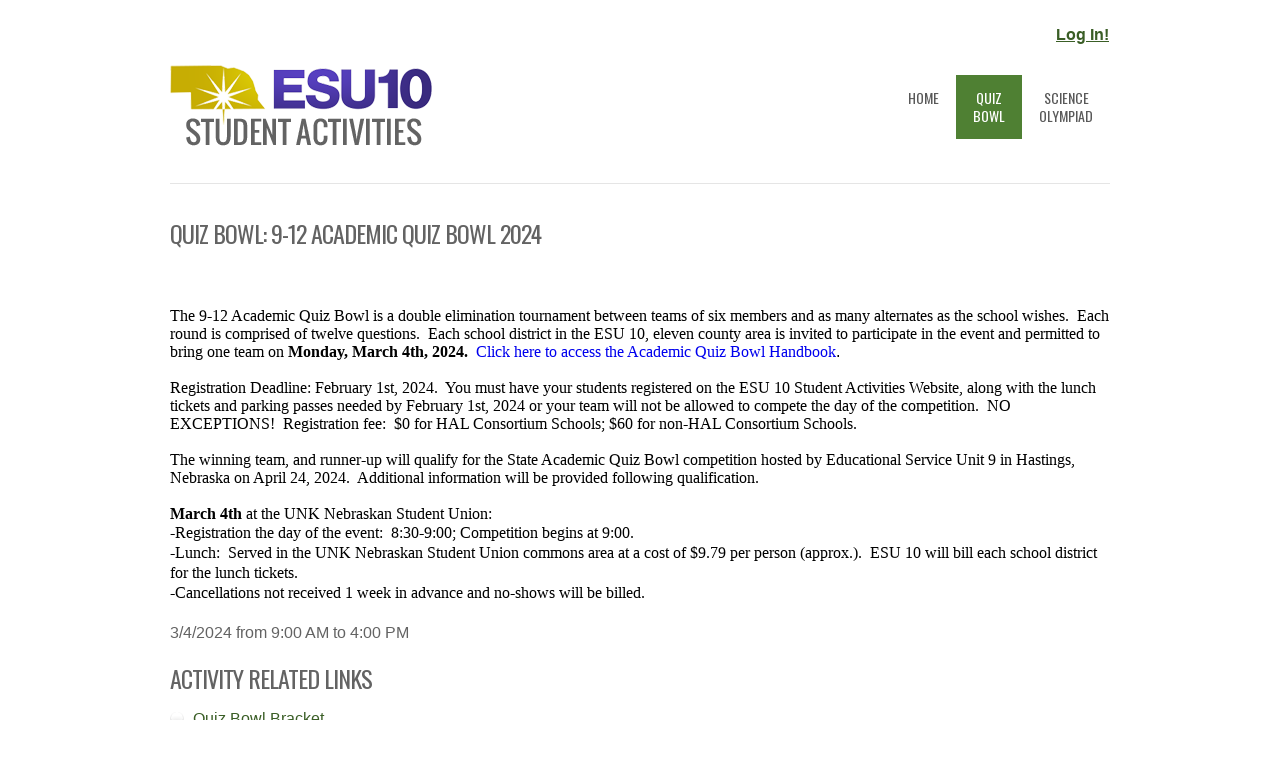

--- FILE ---
content_type: text/html; charset=utf-8
request_url: https://studentactivities.esu10.org/activities/ActivityDetails.aspx?ActivityID=50
body_size: 54293
content:


<!DOCTYPE html>

<html lang="en">
<head><title>
	Student Activities: Activity Details
</title><meta charset="utf-8" /><meta name="viewport" content="width=device-width, initial-scale=1" /><link href="../css/reset.css" rel="stylesheet" /><link href="../css/style.css" rel="stylesheet" /><link href="../css/grid.css" rel="stylesheet" /><link rel="icon" href="/favicon.ico" type="image/x-icon" /><link rel="shortcut icon" href="/favicon.ico" type="image/x-icon" />
    <script src="../js/jquery-3.7.1.min.js"></script>
    
<link href="/WebResource.axd?d=ADFrBXR3LbBkEwWZVZG90os9ulMN3-DsM2TnIKyXqw9VZOMIQBkUHdV9h12dpbcD6M_ZD_Q30Ljk1PFtPWERE0aGj2XaWF_O1IcCUdkt6ZcrpKIReWGBVDj-3xx166wYUC0UIL63nbOov1QNgjrrzw2&amp;t=638762647942962859" type="text/css" rel="stylesheet" class="Telerik_stylesheet" /><link href="/WebResource.axd?d=jXV3SdaGDx000qrn2s3epMPkxCVGD_Dtp_TWtiwydBBZE3fV-He2QLl08EPz6L01mt3ffzT2Ma8JBVWo5hi8sJwVpM7vy50GYEsH0mTr4DlPP_P01xA-uIhTEegJ4iMFELenkM9RAlEfeSVX_6VKJTUVEfFsxb3Xwo_LQCEPOZk1&amp;t=638762647942962859" type="text/css" rel="stylesheet" class="Telerik_stylesheet" /></head>
<body>    
    <a href="#content" class="skip-link">Skip to main content</a>
    <form method="post" action="./ActivityDetails.aspx?ActivityID=50" id="aspnetForm">
<div class="aspNetHidden">
<input type="hidden" name="ctl00_rsmStudentActivities_TSM" id="ctl00_rsmStudentActivities_TSM" value="" />
<input type="hidden" name="__EVENTTARGET" id="__EVENTTARGET" value="" />
<input type="hidden" name="__EVENTARGUMENT" id="__EVENTARGUMENT" value="" />
<input type="hidden" name="__VIEWSTATE" id="__VIEWSTATE" value="/wEPDwUKLTk1MzA5NjUwNg8WBB4OQmFzZVBhZ2VVc2VySURmHgpteUFjdGl2aXR5MoseAAEAAAD/////[base64]/[base64]/[base64]/[base64]/[base64]/[base64]/AgUKwACFCsAAQUCSUQUKwABAv0IFCsAAhQrAAEFAklEFCsAAQL+CBQrAAIUKwABBQJJRBQrAAEC/[base64]/////w9kxqDy08X2t1OGRHQ1o+26sfr4p7L2/f2rGRE2zqJrR/Q=" />
</div>

<script type="text/javascript">
//<![CDATA[
var theForm = document.forms['aspnetForm'];
if (!theForm) {
    theForm = document.aspnetForm;
}
function __doPostBack(eventTarget, eventArgument) {
    if (!theForm.onsubmit || (theForm.onsubmit() != false)) {
        theForm.__EVENTTARGET.value = eventTarget;
        theForm.__EVENTARGUMENT.value = eventArgument;
        theForm.submit();
    }
}
//]]>
</script>


<script src="/WebResource.axd?d=danCVR-6JJaFcM5XnEdo7h_eiVMPmKbsNRdZ8ETvyjZDsCM-qsuRq2y4rnhbCD3AOGChodHA8gFUPb4SJRDAgqpeCs7WBDUaT2hAPnUOZIk1&amp;t=638901356248157332" type="text/javascript"></script>


<script src="/Telerik.Web.UI.WebResource.axd?_TSM_HiddenField_=ctl00_rsmStudentActivities_TSM&amp;compress=1&amp;_TSM_CombinedScripts_=%3b%3bSystem.Web.Extensions%2c+Version%3d4.0.0.0%2c+Culture%3dneutral%2c+PublicKeyToken%3d31bf3856ad364e35%3aen-US%3aa8328cc8-0a99-4e41-8fe3-b58afac64e45%3aea597d4b%3ab25378d2%3bTelerik.Web.UI%2c+Version%3d2024.2.513.462%2c+Culture%3dneutral%2c+PublicKeyToken%3d121fae78165ba3d4%3aen-US%3a4a06dcb0-7284-4255-b4c3-3ac41266023c%3a16e4e7cd%3aed16cbdc%3a33715776%3a58366029" type="text/javascript"></script>
<div class="aspNetHidden">

	<input type="hidden" name="__VIEWSTATEGENERATOR" id="__VIEWSTATEGENERATOR" value="7B803225" />
</div>
        <script type="text/javascript">
//<![CDATA[
Sys.WebForms.PageRequestManager._initialize('ctl00$rsmStudentActivities', 'aspnetForm', ['tctl00$cphBody$ctl00$cphBody$ctl00Panel',''], [], [], 90, 'ctl00');
//]]>
</script>

        <!--==============================header=================================-->
        <div class="main">
            <div class="head">
                <header class="bdb-header">
                    <div id="ctl00_divLogin" style="width: 939px; padding-top: 25px; text-align: right; font-weight: bold;"><a href="/login.aspx" class="body_link">Log In!</a></div>
                    <h4>
                        <a id="ctl00_lnkLogo" href="../Default.aspx"><img id="ctl00_imgLogo" src="../images/esu10_logo.png" alt="ESU 10 Student Activities" /></a></h4>
                    <span id="spanMenu"><nav><ul class="sf-menu"><li><a href="/Default.aspx">Home<br />&nbsp;</a></li><li class="current"><a href="/activities/Default.aspx?TypeID=1">Quiz<br />Bowl</a><ul><li><a href="/activities/ActivityDetails.aspx?ActivityID=56">6-8 Academic Quiz Bowl 2026</a><ul><li><a href="/quizbowl/Bracket.aspx?ActivityID=56">Tournament Bracket</a></li><li><a href="/quizbowl/ScoreBoard.aspx?ActivityID=56&RoomID=1">Matches in South Room</a></li><li><a href="/quizbowl/ScoreBoard.aspx?ActivityID=56&RoomID=2">Matches in North Room</a></li></ul><li><a href="/activities/ActivityDetails.aspx?ActivityID=57">9-12 Academic Quiz Bowl 2026</a><ul><li><a href="/quizbowl/Bracket.aspx?ActivityID=57">Tournament Bracket</a></li><li><a href="/quizbowl/ScoreBoard.aspx?ActivityID=57&RoomID=1">Matches in South Room</a></li><li><a href="/quizbowl/ScoreBoard.aspx?ActivityID=57&RoomID=2">Matches in North Room</a></li></ul></ul></li><li><a href="/activities/Default.aspx?TypeID=2">Science<br />Olympiad</a><ul><li><a href="/activities/ActivityDetails.aspx?ActivityID=58">2026 ESU 10 REGIONAL SCIENCE OLYMPIAD</a></ul></li></ul><div class="clear"></div></nav></span>
                    <div class="clear"></div>
                </header>
            </div>
            <!--==============================content================================-->
            <main>
                <section id="content">
                    <div class="container_12">
                        <div class="wrapper">
                            <div class="grid_12">
                                
    
     <h2 class="padd-1">
        <span id="ctl00_cphBody_lblActivityType">Quiz Bowl</span>:
   <span id="ctl00_cphBody_lblActivityName">9-12 Academic Quiz Bowl 2024</span> 
    </h2>   
    <br />
    <span id="ctl00_cphBody_lblActivityDescription"><span id="ctl00_cphBody_rgActivities_ctl00_ctl04_lblActivityDescription"></span>
<p style="line-height: normal;"><span style="font-size: 12pt; font-family: Calibri; color: black;">The 9-12 Academic Quiz Bowl is a double elimination tournament between teams of six members and as many alternates as the school wishes.&nbsp; Each round is comprised of twelve questions.&nbsp; Each school district in the ESU 10, eleven county area is invited to participate in the event and permitted to bring one team on <strong>Monday, March 4th, 2024.<span>&nbsp; </span></strong></span><a href="https://docs.google.com/document/d/10J9YadO-kdONJ46vOt3Xs3i0acZUW4hf6hB_bTrcgIo/edit?usp=sharing"><span style="font-size: 12pt; font-family: Calibri;">Click here to access the Academic Quiz Bowl Handbook</span></a><span style="font-size: 12pt; color: black;">.</span></p>
<p style="line-height: normal;"><span style="font-size: 12pt; font-family: Calibri;">&nbsp;</span></p>
<p style="line-height: normal;"><span style="font-size: 12pt; font-family: Calibri; color: black;">Registration Deadline: February 1st, 2024.&nbsp; You must have your students registered on the ESU 10 Student Activities Website, along with the lunch tickets and parking passes needed by February 1st, 2024 or your team will not be allowed to compete the day of the competition.&nbsp; NO EXCEPTIONS!&nbsp;&nbsp;Registration fee:&nbsp; $0 for HAL Consortium Schools; $60 for non-HAL Consortium Schools.</span></p>
<p style="line-height: normal;"><span style="font-size: 12pt; font-family: Calibri; color: black;">&nbsp;</span></p>
<p style="line-height: normal;"><span style="font-size: 12pt; font-family: Calibri; color: black;">The winning team, and runner-up will qualify for the State Academic Quiz Bowl competition hosted by Educational Service Unit 9 in Hastings, Nebraska on April 24, 2024.&nbsp; Additional information will be provided following qualification.</span></p>
<p style="line-height: normal;"><span style="font-size: 12pt; font-family: Calibri; color: black;">&nbsp;</span></p>
<p style="line-height: normal;"><strong><span style="font-size: 12pt; font-family: Calibri; color: black;">March 4th</span></strong><span style="font-size: 12pt; font-family: Calibri; color: black;"> at the UNK Nebraskan Student Union:</span></p>
<ul>
    <li><span style="font-size: 12pt; font-family: Calibri; color: black;">-Registration the day of the event:&nbsp; 8:30-9:00; Competition begins at 9:00.</span></li>
    <li><span style="font-size: 12pt; font-family: Calibri; color: black;">-Lunch:&nbsp; Served in the UNK Nebraskan Student Union commons area at a cost of $9.79 per person (approx.).&nbsp; ESU 10 will bill each school district for the lunch tickets.</span></li>
    <li><span style="font-size: 12pt; font-family: Calibri; color: black;">-Cancellations not received 1 week in advance and no-shows will be billed.</span></li>
</ul></span>
    <br />
    
            <span id="ctl00_cphBody_lvDates_ctrl0_lblDateTime">3/4/2024 from 9:00 AM to 4:00 PM</span>
            <br />
        
    <br />
    <h2>Activity Related Links</h2>
    <ul id="ctl00_cphBody_ulQuizBowl" class="list-2 top-4">
        <li>
            <a id="ctl00_cphBody_lnkBracket" class="body_link" href="/QuizBowl/Bracket.aspx?ActivityID=50">Quiz Bowl Bracket</a></li>
        <li>
            <a id="ctl00_cphBody_lnkNorthScoreBoard" class="body_link" href="/QuizBowl/Scoreboard.aspx?roomid=2">North Room Scoreboard</a></li>
        <li>
            <a id="ctl00_cphBody_lnkSouthScoreBoard" class="body_link" href="/QuizBowl/Scoreboard.aspx?roomid=1">South Room Scoreboard</a></li>
        <li>
            <a id="ctl00_cphBody_lnkHandbook" class="body_link" href="https://docs.google.com/document/d/10J9YadO-kdONJ46vOt3Xs3i0acZUW4hf6hB_bTrcgIo/edit?tab=t.0" target="_blank">9-12 Academic Quiz Bowl 2024 Handbook</a></li>
        <li>
            <a id="ctl00_cphBody_lnkQBPictures" class="body_link" href="https://esu10.org/news/photo-gallery">9-12 Academic Quiz Bowl 2024 Pictures</a></li>
    </ul>
    
    
    
    
    
        
    
    <div class="RadAjaxPanel" id="ctl00_cphBody_ctl00_cphBody_ctl00Panel">
	<div id="ctl00_cphBody_ctl00">
		<!-- 2024.2.513.462 -->
        <h2 class="padd-1">Registered Teams</h2>
        <span id="ctl00_cphBody_txtSOTotals"></span>
        <div id="ctl00_cphBody_rgSchools" class="RadGrid RadGrid_Default" style="border-style:None;">

		<table class="rgMasterTable" id="ctl00_cphBody_rgSchools_ctl00" style="width:100%;table-layout:auto;empty-cells:show;">
			<colgroup>
        <col  />
        <col  />
    </colgroup>
<thead>
				<tr>
					<th scope="col" class="rgHeader">Entity</th><th scope="col" class="rgHeader">Active Registration?</th>
				</tr>
			</thead><tbody>
			<tr class="rgRow rad_grid_item_style" id="ctl00_cphBody_rgSchools_ctl00__0" style="height:30px;">
				<td valign="middle">                          
                            
                            <span id="ctl00_cphBody_rgSchools_ctl00_ctl04_lblEntity">Amherst</span>
                        </td><td valign="middle">
                            <span id="ctl00_cphBody_rgSchools_ctl00_ctl04_lblActive">Active</span>
                        </td>
			</tr><tr class="rgAltRow rad_grid_alternating_item_style" id="ctl00_cphBody_rgSchools_ctl00__1" style="height:30px;">
				<td valign="middle">                          
                            
                            <span id="ctl00_cphBody_rgSchools_ctl00_ctl05_lblEntity">Anselmo-Merna</span>
                        </td><td valign="middle">
                            <span id="ctl00_cphBody_rgSchools_ctl00_ctl05_lblActive">Active</span>
                        </td>
			</tr><tr class="rgRow rad_grid_item_style" id="ctl00_cphBody_rgSchools_ctl00__2" style="height:30px;">
				<td valign="middle">                          
                            
                            <span id="ctl00_cphBody_rgSchools_ctl00_ctl06_lblEntity">Ansley</span>
                        </td><td valign="middle">
                            <span id="ctl00_cphBody_rgSchools_ctl00_ctl06_lblActive">Active</span>
                        </td>
			</tr><tr class="rgAltRow rad_grid_alternating_item_style" id="ctl00_cphBody_rgSchools_ctl00__3" style="height:30px;">
				<td valign="middle">                          
                            
                            <span id="ctl00_cphBody_rgSchools_ctl00_ctl07_lblEntity">Arcadia</span>
                        </td><td valign="middle">
                            <span id="ctl00_cphBody_rgSchools_ctl00_ctl07_lblActive">Active</span>
                        </td>
			</tr><tr class="rgRow rad_grid_item_style" id="ctl00_cphBody_rgSchools_ctl00__4" style="height:30px;">
				<td valign="middle">                          
                            
                            <span id="ctl00_cphBody_rgSchools_ctl00_ctl08_lblEntity">Arnold</span>
                        </td><td valign="middle">
                            <span id="ctl00_cphBody_rgSchools_ctl00_ctl08_lblActive">Active</span>
                        </td>
			</tr><tr class="rgAltRow rad_grid_alternating_item_style" id="ctl00_cphBody_rgSchools_ctl00__5" style="height:30px;">
				<td valign="middle">                          
                            
                            <span id="ctl00_cphBody_rgSchools_ctl00_ctl09_lblEntity">Broken Bow</span>
                        </td><td valign="middle">
                            <span id="ctl00_cphBody_rgSchools_ctl00_ctl09_lblActive">Active</span>
                        </td>
			</tr><tr class="rgRow rad_grid_item_style" id="ctl00_cphBody_rgSchools_ctl00__6" style="height:30px;">
				<td valign="middle">                          
                            
                            <span id="ctl00_cphBody_rgSchools_ctl00_ctl10_lblEntity">Burwell</span>
                        </td><td valign="middle">
                            <span id="ctl00_cphBody_rgSchools_ctl00_ctl10_lblActive">Active</span>
                        </td>
			</tr><tr class="rgAltRow rad_grid_alternating_item_style" id="ctl00_cphBody_rgSchools_ctl00__7" style="height:30px;">
				<td valign="middle">                          
                            
                            <span id="ctl00_cphBody_rgSchools_ctl00_ctl11_lblEntity">Callaway</span>
                        </td><td valign="middle">
                            <span id="ctl00_cphBody_rgSchools_ctl00_ctl11_lblActive">Active</span>
                        </td>
			</tr><tr class="rgRow rad_grid_item_style" id="ctl00_cphBody_rgSchools_ctl00__8" style="height:30px;">
				<td valign="middle">                          
                            
                            <span id="ctl00_cphBody_rgSchools_ctl00_ctl12_lblEntity">Central Valley</span>
                        </td><td valign="middle">
                            <span id="ctl00_cphBody_rgSchools_ctl00_ctl12_lblActive">Active</span>
                        </td>
			</tr><tr class="rgAltRow rad_grid_alternating_item_style" id="ctl00_cphBody_rgSchools_ctl00__9" style="height:30px;">
				<td valign="middle">                          
                            
                            <span id="ctl00_cphBody_rgSchools_ctl00_ctl13_lblEntity">Centura</span>
                        </td><td valign="middle">
                            <span id="ctl00_cphBody_rgSchools_ctl00_ctl13_lblActive">Active</span>
                        </td>
			</tr><tr class="rgRow rad_grid_item_style" id="ctl00_cphBody_rgSchools_ctl00__10" style="height:30px;">
				<td valign="middle">                          
                            
                            <span id="ctl00_cphBody_rgSchools_ctl00_ctl14_lblEntity">Cozad</span>
                        </td><td valign="middle">
                            <span id="ctl00_cphBody_rgSchools_ctl00_ctl14_lblActive">Active</span>
                        </td>
			</tr><tr class="rgAltRow rad_grid_alternating_item_style" id="ctl00_cphBody_rgSchools_ctl00__11" style="height:30px;">
				<td valign="middle">                          
                            
                            <span id="ctl00_cphBody_rgSchools_ctl00_ctl15_lblEntity">Elba</span>
                        </td><td valign="middle">
                            <span id="ctl00_cphBody_rgSchools_ctl00_ctl15_lblActive">Active</span>
                        </td>
			</tr><tr class="rgRow rad_grid_item_style" id="ctl00_cphBody_rgSchools_ctl00__12" style="height:30px;">
				<td valign="middle">                          
                            
                            <span id="ctl00_cphBody_rgSchools_ctl00_ctl16_lblEntity">Elm Creek</span>
                        </td><td valign="middle">
                            <span id="ctl00_cphBody_rgSchools_ctl00_ctl16_lblActive">Active</span>
                        </td>
			</tr><tr class="rgAltRow rad_grid_alternating_item_style" id="ctl00_cphBody_rgSchools_ctl00__13" style="height:30px;">
				<td valign="middle">                          
                            
                            <span id="ctl00_cphBody_rgSchools_ctl00_ctl17_lblEntity">Gibbon</span>
                        </td><td valign="middle">
                            <span id="ctl00_cphBody_rgSchools_ctl00_ctl17_lblActive">Active</span>
                        </td>
			</tr><tr class="rgRow rad_grid_item_style" id="ctl00_cphBody_rgSchools_ctl00__14" style="height:30px;">
				<td valign="middle">                          
                            
                            <span id="ctl00_cphBody_rgSchools_ctl00_ctl18_lblEntity">Gothenburg</span>
                        </td><td valign="middle">
                            <span id="ctl00_cphBody_rgSchools_ctl00_ctl18_lblActive">Active</span>
                        </td>
			</tr><tr class="rgAltRow rad_grid_alternating_item_style" id="ctl00_cphBody_rgSchools_ctl00__15" style="height:30px;">
				<td valign="middle">                          
                            
                            <span id="ctl00_cphBody_rgSchools_ctl00_ctl19_lblEntity">Grand Island</span>
                        </td><td valign="middle">
                            <span id="ctl00_cphBody_rgSchools_ctl00_ctl19_lblActive">Active</span>
                        </td>
			</tr><tr class="rgRow rad_grid_item_style" id="ctl00_cphBody_rgSchools_ctl00__16" style="height:30px;">
				<td valign="middle">                          
                            
                            <span id="ctl00_cphBody_rgSchools_ctl00_ctl20_lblEntity">Grand Island Central Catholic</span>
                        </td><td valign="middle">
                            <span id="ctl00_cphBody_rgSchools_ctl00_ctl20_lblActive">Active</span>
                        </td>
			</tr><tr class="rgAltRow rad_grid_alternating_item_style" id="ctl00_cphBody_rgSchools_ctl00__17" style="height:30px;">
				<td valign="middle">                          
                            
                            <span id="ctl00_cphBody_rgSchools_ctl00_ctl21_lblEntity">Heartland Lutheran</span>
                        </td><td valign="middle">
                            <span id="ctl00_cphBody_rgSchools_ctl00_ctl21_lblActive">Active</span>
                        </td>
			</tr><tr class="rgRow rad_grid_item_style" id="ctl00_cphBody_rgSchools_ctl00__18" style="height:30px;">
				<td valign="middle">                          
                            
                            <span id="ctl00_cphBody_rgSchools_ctl00_ctl22_lblEntity">Kearney</span>
                        </td><td valign="middle">
                            <span id="ctl00_cphBody_rgSchools_ctl00_ctl22_lblActive">Active</span>
                        </td>
			</tr><tr class="rgAltRow rad_grid_alternating_item_style" id="ctl00_cphBody_rgSchools_ctl00__19" style="height:30px;">
				<td valign="middle">                          
                            
                            <span id="ctl00_cphBody_rgSchools_ctl00_ctl23_lblEntity">Kearney Catholic</span>
                        </td><td valign="middle">
                            <span id="ctl00_cphBody_rgSchools_ctl00_ctl23_lblActive">Active</span>
                        </td>
			</tr><tr class="rgRow rad_grid_item_style" id="ctl00_cphBody_rgSchools_ctl00__20" style="height:30px;">
				<td valign="middle">                          
                            
                            <span id="ctl00_cphBody_rgSchools_ctl00_ctl24_lblEntity">Lexington</span>
                        </td><td valign="middle">
                            <span id="ctl00_cphBody_rgSchools_ctl00_ctl24_lblActive">Active</span>
                        </td>
			</tr><tr class="rgAltRow rad_grid_alternating_item_style" id="ctl00_cphBody_rgSchools_ctl00__21" style="height:30px;">
				<td valign="middle">                          
                            
                            <span id="ctl00_cphBody_rgSchools_ctl00_ctl25_lblEntity">Litchfield</span>
                        </td><td valign="middle">
                            <span id="ctl00_cphBody_rgSchools_ctl00_ctl25_lblActive">Active</span>
                        </td>
			</tr><tr class="rgRow rad_grid_item_style" id="ctl00_cphBody_rgSchools_ctl00__22" style="height:30px;">
				<td valign="middle">                          
                            
                            <span id="ctl00_cphBody_rgSchools_ctl00_ctl26_lblEntity">Loup City</span>
                        </td><td valign="middle">
                            <span id="ctl00_cphBody_rgSchools_ctl00_ctl26_lblActive">Active</span>
                        </td>
			</tr><tr class="rgAltRow rad_grid_alternating_item_style" id="ctl00_cphBody_rgSchools_ctl00__23" style="height:30px;">
				<td valign="middle">                          
                            
                            <span id="ctl00_cphBody_rgSchools_ctl00_ctl27_lblEntity">Loup County</span>
                        </td><td valign="middle">
                            <span id="ctl00_cphBody_rgSchools_ctl00_ctl27_lblActive">Active</span>
                        </td>
			</tr><tr class="rgRow rad_grid_item_style" id="ctl00_cphBody_rgSchools_ctl00__24" style="height:30px;">
				<td valign="middle">                          
                            
                            <span id="ctl00_cphBody_rgSchools_ctl00_ctl28_lblEntity">Northwest</span>
                        </td><td valign="middle">
                            <span id="ctl00_cphBody_rgSchools_ctl00_ctl28_lblActive">Active</span>
                        </td>
			</tr><tr class="rgAltRow rad_grid_alternating_item_style" id="ctl00_cphBody_rgSchools_ctl00__25" style="height:30px;">
				<td valign="middle">                          
                            
                            <span id="ctl00_cphBody_rgSchools_ctl00_ctl29_lblEntity">Ord</span>
                        </td><td valign="middle">
                            <span id="ctl00_cphBody_rgSchools_ctl00_ctl29_lblActive">Active</span>
                        </td>
			</tr><tr class="rgRow rad_grid_item_style" id="ctl00_cphBody_rgSchools_ctl00__26" style="height:30px;">
				<td valign="middle">                          
                            
                            <span id="ctl00_cphBody_rgSchools_ctl00_ctl30_lblEntity">Overton</span>
                        </td><td valign="middle">
                            <span id="ctl00_cphBody_rgSchools_ctl00_ctl30_lblActive">Active</span>
                        </td>
			</tr><tr class="rgAltRow rad_grid_alternating_item_style" id="ctl00_cphBody_rgSchools_ctl00__27" style="height:30px;">
				<td valign="middle">                          
                            
                            <span id="ctl00_cphBody_rgSchools_ctl00_ctl31_lblEntity">Pleasanton</span>
                        </td><td valign="middle">
                            <span id="ctl00_cphBody_rgSchools_ctl00_ctl31_lblActive">Active</span>
                        </td>
			</tr><tr class="rgRow rad_grid_item_style" id="ctl00_cphBody_rgSchools_ctl00__28" style="height:30px;">
				<td valign="middle">                          
                            
                            <span id="ctl00_cphBody_rgSchools_ctl00_ctl32_lblEntity">Ravenna</span>
                        </td><td valign="middle">
                            <span id="ctl00_cphBody_rgSchools_ctl00_ctl32_lblActive">Active</span>
                        </td>
			</tr><tr class="rgAltRow rad_grid_alternating_item_style" id="ctl00_cphBody_rgSchools_ctl00__29" style="height:30px;">
				<td valign="middle">                          
                            
                            <span id="ctl00_cphBody_rgSchools_ctl00_ctl33_lblEntity">Riverside</span>
                        </td><td valign="middle">
                            <span id="ctl00_cphBody_rgSchools_ctl00_ctl33_lblActive">Active</span>
                        </td>
			</tr><tr class="rgRow rad_grid_item_style" id="ctl00_cphBody_rgSchools_ctl00__30" style="height:30px;">
				<td valign="middle">                          
                            
                            <span id="ctl00_cphBody_rgSchools_ctl00_ctl34_lblEntity">Sandhills</span>
                        </td><td valign="middle">
                            <span id="ctl00_cphBody_rgSchools_ctl00_ctl34_lblActive">Active</span>
                        </td>
			</tr><tr class="rgAltRow rad_grid_alternating_item_style" id="ctl00_cphBody_rgSchools_ctl00__31" style="height:30px;">
				<td valign="middle">                          
                            
                            <span id="ctl00_cphBody_rgSchools_ctl00_ctl35_lblEntity">Sargent</span>
                        </td><td valign="middle">
                            <span id="ctl00_cphBody_rgSchools_ctl00_ctl35_lblActive">Active</span>
                        </td>
			</tr><tr class="rgRow rad_grid_item_style" id="ctl00_cphBody_rgSchools_ctl00__32" style="height:30px;">
				<td valign="middle">                          
                            
                            <span id="ctl00_cphBody_rgSchools_ctl00_ctl36_lblEntity">SEM</span>
                        </td><td valign="middle">
                            <span id="ctl00_cphBody_rgSchools_ctl00_ctl36_lblActive">Active</span>
                        </td>
			</tr><tr class="rgAltRow rad_grid_alternating_item_style" id="ctl00_cphBody_rgSchools_ctl00__33" style="height:30px;">
				<td valign="middle">                          
                            
                            <span id="ctl00_cphBody_rgSchools_ctl00_ctl37_lblEntity">Shelton</span>
                        </td><td valign="middle">
                            <span id="ctl00_cphBody_rgSchools_ctl00_ctl37_lblActive">Active</span>
                        </td>
			</tr><tr class="rgRow rad_grid_item_style" id="ctl00_cphBody_rgSchools_ctl00__34" style="height:30px;">
				<td valign="middle">                          
                            
                            <span id="ctl00_cphBody_rgSchools_ctl00_ctl38_lblEntity">Spalding Academy</span>
                        </td><td valign="middle">
                            <span id="ctl00_cphBody_rgSchools_ctl00_ctl38_lblActive">Active</span>
                        </td>
			</tr><tr class="rgAltRow rad_grid_alternating_item_style" id="ctl00_cphBody_rgSchools_ctl00__35" style="height:30px;">
				<td valign="middle">                          
                            
                            <span id="ctl00_cphBody_rgSchools_ctl00_ctl39_lblEntity">St. Paul</span>
                        </td><td valign="middle">
                            <span id="ctl00_cphBody_rgSchools_ctl00_ctl39_lblActive">Active</span>
                        </td>
			</tr><tr class="rgRow rad_grid_item_style" id="ctl00_cphBody_rgSchools_ctl00__36" style="height:30px;">
				<td valign="middle">                          
                            
                            <span id="ctl00_cphBody_rgSchools_ctl00_ctl40_lblEntity">Wood River</span>
                        </td><td valign="middle">
                            <span id="ctl00_cphBody_rgSchools_ctl00_ctl40_lblActive">Active</span>
                        </td>
			</tr>
			</tbody>

		</table><div id="ctl00_cphBody_rgSchools_SharedCalendarContainer" style="display:none;">

		</div><input id="ctl00_cphBody_rgSchools_ClientState" name="ctl00_cphBody_rgSchools_ClientState" type="hidden" />    </div>
		
    
	</div>
</div>
    <br />
    <br />
    <br />

                            </div>
                        </div>
                        <!--the end of wrapper-->
                    </div>
                </section>
            </main>
            <!--==============================footer=================================-->
            <footer>
                <div class="main-footer">
                    <div class="container_12">
                        <div class="grid_12">
                            <p>
                                ESU 10 Student Activities &copy;
                                <script>document.write(new Date().getFullYear())</script>
                                All Rights Reserved
                            </p>
                        </div>
                        <div class="clear"></div>
                    </div>
                </div>
            </footer>
        </div>
    

<script type="text/javascript">
//<![CDATA[
window.__TsmHiddenField = $get('ctl00_rsmStudentActivities_TSM');Sys.Application.add_init(function() {
    $create(Telerik.Web.UI.RadGrid, {"ClientID":"ctl00_cphBody_rgSchools","ClientSettings":{"AllowAutoScrollOnDragDrop":true,"ShouldCreateRows":true,"DataBinding":{},"Selecting":{"CellSelectionMode":0},"Scrolling":{},"Resizing":{},"ClientMessages":{},"KeyboardNavigationSettings":{"AllowActiveRowCycle":false,"EnableKeyboardShortcuts":true,"FocusKey":89,"InitInsertKey":73,"RebindKey":82,"ExitEditInsertModeKey":27,"UpdateInsertItemKey":13,"DeleteActiveRow":127,"ExpandDetailTableKey":39,"CollapseDetailTableKey":37,"MoveDownKey":40,"MoveUpKey":38,"SaveChangesKey":85,"CancelChangesKey":81},"Animation":{},"Virtualization":{}},"Skin":"Default","UniqueID":"ctl00$cphBody$rgSchools","_activeRowIndex":"","_controlToFocus":"","_currentPageIndex":0,"_defaultDateTimeFormat":"M/d/yyyy h:mm:ss tt","_editIndexes":"[]","_embeddedSkin":true,"_freezeText":"Freeze","_gridTableViewsData":"[{\"ClientID\":\"ctl00_cphBody_rgSchools_ctl00\",\"UniqueID\":\"ctl00$cphBody$rgSchools$ctl00\",\"PageSize\":10,\"PageCount\":1,\"EditMode\":\"InPlace\",\"AllowPaging\":false,\"CurrentPageIndex\":0,\"VirtualItemCount\":0,\"AllowMultiColumnSorting\":false,\"AllowNaturalSort\":true,\"AllowFilteringByColumn\":false,\"PageButtonCount\":10,\"HasDetailTables\":false,\"HasMultiHeaders\":false,\"CheckListWebServicePath\":\"\",\"GroupLoadMode\":\"Server\",\"PagerAlwaysVisible\":false,\"IsItemInserted\":false,\"clientDataKeyNames\":[],\"hasDetailItemTemplate\":false,\"_dataBindTemplates\":false,\"_selectedItemStyle\":\"\",\"_selectedItemStyleClass\":\"rgSelectedRow\",\"_columnsData\":[{\"UniqueName\":\"TemplateColumn\",\"Resizable\":true,\"Reorderable\":true,\"Selectable\":true,\"Groupable\":true,\"ColumnType\":\"GridTemplateColumn\",\"ColumnGroupName\":\"\",\"Editable\":true,\"DataTypeName\":\"System.String\",\"DataField\":\"\",\"Display\":true},{\"UniqueName\":\"TemplateColumn1\",\"Resizable\":true,\"Reorderable\":true,\"Selectable\":true,\"Groupable\":true,\"ColumnType\":\"GridTemplateColumn\",\"ColumnGroupName\":\"\",\"Editable\":true,\"DataTypeName\":\"System.String\",\"DataField\":\"\",\"Display\":true}]}]","_masterClientID":"ctl00_cphBody_rgSchools_ctl00","_shouldFocusOnPage":false,"_unfreezeText":"Unfreeze","allowMultiRowSelection":false,"clientStateFieldID":"ctl00_cphBody_rgSchools_ClientState","expandItems":{},"renderMode":1}, null, null, $get("ctl00_cphBody_rgSchools"));
});
Sys.Application.add_init(function() {
    $create(Telerik.Web.UI.RadAjaxPanel, {"clientEvents":{OnRequestStart:"",OnResponseEnd:""},"enableAJAX":true,"enableHistory":false,"links":[],"loadingPanelID":"","styles":[],"uniqueID":"ctl00$cphBody$ctl00"}, null, null, $get("ctl00_cphBody_ctl00"));
});
//]]>
</script>
</form>

    <script src="../js/scripts.js"></script>
</body>
</html>


--- FILE ---
content_type: text/css
request_url: https://studentactivities.esu10.org/css/style.css
body_size: 21003
content:
@import url(https://fonts.googleapis.com/css?family=Oswald);/*font-family: 'Oswald', sans-serif;*/

/* Getting the new tags to behave */
article, aside, audio, canvas, command, datalist, details, embed, figcaption, figure, footer, header, hgroup, keygen, meter, nav, output, progress, section, source, video {display:block;}
mark, rp, rt, ruby, summary, time {display:inline;}

/* Global properties ======================================================== */
html, body {width:100%; padding:0; margin:0; height:100%;}

/*#636363*/
:root {
	--color-normal: #595959;
	--color-menu-normal: #595959;
	--color-menu-highlight: #fff;
	--background-menu-normal: #fff;
	--color-highlight: #909090;
	--background-menu-highlight: hsl(98, 43%, 35%);
	--color-link-old: hsl(98, 43%, 25%);
	--color-link: #3A5E26;
	--color-link-hover: #af12bc;
	--color-error: #B30C00;
}
body {
	font-family: Arial, Helvetica, sans-serif ; 	 
	line-height:20px;
	color:#636363;
	background:#fff;
	min-width:960px;
	}
.main{width:100%;height: auto; min-height:100%;}
.skip-link {
	position: absolute;
	left: -10000px;
	top: auto;
	width: 1px;
	height: 1px;
	overflow: hidden;
}

	.skip-link:focus {
		position: absolute;
		left: 6px;
		top: 7px;
		z-index: 999999;
		width: auto;
		height: auto;
		overflow: visible;
		outline: 3px solid #000;
		background: #fff;
		padding: 10px;
		text-decoration: none;
		color: var(--main-color);
	}
.thumbnail { border: 1px solid #D6D6CA!important; margin-left:25px; margin-bottom:15px; padding:1px; }

.body_link {
    color: var(--color-link);
	text-decoration:underline;
    cursor: pointer;
 }

	.body_link:hover {
		color: var(--color-link-hover);
	}


.label
{
    color: #646464;
    font-weight: bold;
}


.textbox_style {
	border: 0;
	padding: 0;
	margin: 0;
	outline: 0;
	color: #646464;
	padding: 6px 0 8px 10px;
	outline: none;
	background: #f0f1ea;
	font-family: Arial, Helvetica, sans-serif;
	/*font-size: 12px; */
	height: 16px;
	width: 210px;
	float: left;
	position: relative;
	border-radius: 5px;
}
.textarea_style {
	border: 0;
	padding: 0;
	margin: 0;
	outline: 0;
	overflow: auto;
	width: 289px;
	height: 43px;
	resize: none;
	float: left;
	color: #646464;
	padding: 7px 0 0 11px;
	background: #f0f1ea;
	font-family: Arial, Helvetica, sans-serif;
	/*font-size: 12px; */
	border-radius: 5px;
}	

.news-image{
	float:right;
	margin-left:7px;
	padding:0px;
}


.rad_grid_item_style {
	font-family: Arial, Helvetica, sans-serif !important;
	font-size: 14px !important;
	color: #636363 !important;
}

	.rad_grid_item_style a:link, .rad_grid_item_style a:visited, .rad_grid_item_style a:active {
		color: var(--color-link) !important;
		text-decoration: none !important;
		cursor: pointer !important;
	}

            .rad_grid_item_style a:hover
            {
                color: var(--color-link-hover) !important;
                text-decoration: none !important;
                cursor: pointer !important;
            }


.rad_grid_alternating_item_style {

	font-family: Arial, Helvetica, sans-serif !important;
	font-size: 14px !important;
	color: #636363 !important;
}

	.rad_grid_alternating_item_style a:link, .rad_grid_alternating_item_style a:visited, .rad_grid_alternating_item_style a:active {
		color: var(--color-link) !important;
		text-decoration: none !important;
		cursor: pointer !important;
	}

	.rad_grid_alternating_item_style a:hover {
		color: var(--color-link-hover) !important;
		text-decoration: none !important;
		cursor: pointer !important;
	}



/***********************************************************************/
/*================================>Block-classes<==========================*/
.txt-dec-n{text-decoration:none !important;}
.txt-dec-u{text-decoration: underline;}
.txt-up-n{text-transform:none !important;}
.txt-up{text-transform:uppercase;}
.txt-al{text-align:center;}
.bold{font-weight:bold;}
.font-11{
/*	font-size:11px;*/
	color:#7CB215;
	}
.no-wrap{ white-space:nowrap;}

.col{color:#af12bc ;}
.col-1{color:#646464;}
.col-2{color:#7CB215;}

.hov:hover{color:#af12bc ;}

.border-none{border: none !important;}
.bg-none{background: none !important;}

.dis-block{display: block;}
.dis-inblock{display: inline-block;}

.marg-left-0{margin-left:0 !important;}	
.marg-right-0{margin-right:0 !important;}
.marg-left-right-0{margin-left:0 !important; margin-right:0 !important;}
.last-mbot{margin-bottom:0 !important;}	
.last-pbot{padding-bottom: 0 !important;}
.last-mpbot{margin-bottom:0 !important;padding-bottom:0 !important;}

/*===============================>Indent<==================================*/
.padd{margin:55px 0 27px 0;}
.padd-1{margin:34px 0 39px 0;}
.padd-2{margin:47px 0 46px 0;}
.padd-3{margin:65px 0 41px 0;}
.padd-4{margin: 20px 0 20px 0;}

.top{margin-top: 5px;}
.top-1{margin-top:20px;}
.top-2{padding-top:20px;}
.top-3{margin-top:-8px;}
.top-4{margin-top:6px;}

.bot{margin-bottom: 23px;}

.left{margin-left: 30px;}

.right{margin-right: 10px;}
.right-1{margin-right: 19px;}

/*================================link-button===============================*/
a {text-decoration:none; cursor:pointer;}
a:hover {text-decoration:none;}

ul {
	margin:0; 
	padding:0;
	list-style-image:none;
	}
.button {
	display: inline-block;
	font-family: 'Oswald', sans-serif;
	font-size: 14px;
	line-height: 18px;
	padding: 11px 9px 11px 9px;
	background: var(--background-menu-highlight);	
	color: #fff;
	min-width: 64px;
	box-shadow: 0 1px 2px #818181;
	position: relative;
	z-index: 1;
	-moz-transition: background 0.3s ease;
	-webkit-transition: background 0.3s ease;
	-o-transition: background 0.3s ease;
	border-radius: 3px;
}
.button strong{
	display:block;
	background:#a111ad ;
	position:absolute;
	left:0;
	right:100%;
	bottom:0%;
	-moz-transition: all 0.3s ease;
	-webkit-transition: all 0.3s ease;
	-o-transition: all 0.3s ease;
	z-index:-1;
	border-radius: 3px;
	}
.button:hover{
	color:#fff ;
	}

.button{
	min-width:10px !important;
	display:inline-block;
	padding: 11px 10px 11px 10px;
	text-transform:uppercase;
	border-radius: 3px;
	font-size:12px;
	}
	
 
  .button strong{border-radius: 3px;}

.button:hover{}




.button:hover strong{
	top:0%;
	left:0%;
	right:0%;
	}
.button-1{
	position:relative;
	display: inline-block;
	font-family: 'Oswald', sans-serif;
/*	font-size: 12px; */
	line-height: 18px;
	padding: 10px 18px 10px 18px;
	text-transform:uppercase;
	background: url(../images/bg-button-1.jpg) 0 0 repeat-x #82ad30; 
	color:#84af33; 
	border-radius: 3px;
	box-shadow: 0 1px 2px #c0c0c0;
	z-index:1;
	-moz-transition: all 0.3s ease;
	-webkit-transition: all 0.3s ease;
	-o-transition: all 0.3s ease;
	}
.button-1 strong{
	display:block;
	background:#a111ad ;
	position:absolute;
	left:0;
	right:100%;
	bottom:0%;
	-moz-transition: all 0.3s ease;
	-webkit-transition: all 0.3s ease;
	-o-transition: all 0.3s ease;
	border-radius: 3px;
	z-index:-1;
	}
.button-1:hover{
	color:#fff;
	}
.button-1:hover strong{
	top:0%;
	left:0%;
	right:0%;
	}
/******************************************************************/
.clear {clear:both; line-height:0; /*font-size:0;*/ width:100%;}
.wrapper, .wrapper-extra, .extra-wrap{overflow:hidden;}
.wrapper-after:after{
 clear:both;
 content:".";
 display:block;
 height:0;
 visibility:hidden;}
.fleft {float:left;}
.fright {float:right;}
/*===============================>H-logo-properties=========================*/
h1{
	display: inline-block;
	float:left;
	font-size:11px;
	line-height:14px;
	font-weight:normal;
	text-transform:uppercase;
	color:#b3b3b3;
	margin:48px 0 0 0;
	}
h1 span{
	display:inline-block;
	margin:54px 0 0 10px;
	}
h1 a{display:inline-block;}
h2{ font-size:24px; 
	font-family: 'Oswald', sans-serif;
	color:#636363;
	line-height:30px;
	font-weight: 400;
	text-transform:uppercase;
	letter-spacing:-1px;
	}
h3{font-size:18px; 
   font-family: 'Oswald', sans-serif;
   color:#636363; 
   line-height: 24px; 
   font-weight: normal;
   text-transform:uppercase;
   }
h4{
	display: inline-block;
	float:left;
	font-size:11px;
	line-height:14px;
	font-weight:normal;
	text-transform:uppercase;
	color:#b3b3b3;
	margin:20px 0 0 0;
	}
/*********************************header*************************************/
.head{
	width:100%; 
	position:relative; 
	z-index:2;
	}
header{
	width: 940px; 
	margin: 0 auto;
	position:relative;
	}
.bdb-header{
	border-bottom:1px solid #e5e5e5;
	padding-bottom:37px;
	}
/*********************************content*************************************/
#content{
	width:100%; 
	margin:0;
    position:relative; 
	z-index:1;
	}
.div-search{
	width:240px;
	padding-bottom:30px;
	}
#search input {
	width: 225px;
	height: 16px;
	font-family: Arial, Helvetica, sans-serif;
	border: 1px solid #d9dad7;
	/*font-size: 12px; */
	color: #373737;
	display: inline-block;
	background: #fff;
	padding: 8px 0 9px 13px;
	margin: 31px 0 0 0;
}
#search .button-1{
	float:right;
	margin:19px 0 0 11px;
	}
#map_canvas{
	width: 510px; 
	height: 300px;
	margin-left:30px;
	}
.adress {
	margin-top: 20px;
	/*font-size: 12px; */
	color: #373737;
} 
.adress dd{text-align:left;}
	.adress a {
		color: #7cb215;
		display: inline-block;
		/*font-size: 12px; */
	}
.adress a:hover{
	color:#373737;
	text-decoration:underline;
	}
		.adress span{
			display:inline-block; 
			width:78px;
			}
		.adress strong{
			display:inline-block;
			font-weight:normal;
			}
		.title1{
			letter-spacing:0; 
			text-align:left; 
			display:inline-block; 
			color:#373737 ;
			}
.pp{
	display:inline-block; 
	margin:20px 0 0 0; 
	color:#7cb215 ; 
	}
.pp:hover{
	color:#373737 ; 
	text-decoration:underline;
	}
.list li {
	/*font-size: 12px; */
	line-height: 20px;
	padding: 19px 0 19px 0;
	display: block;
	overflow: hidden;
	border-top: 1px solid #e5e5e5;
}
.list li:first-child{border-top:none;}
.list li .button{
	float:left;
	margin:0 18px 0 1px;
	}
.list-1 li{
	background: url(../images/bg-list-1-li.png) left 17px no-repeat;
	padding:15px 0 14px 29px;
	border-top:1px solid #e5e5e5;
	}
.list-1 li:first-child{
	border-top:none;
	padding-top:0;
	background: url(../images/bg-list-1-li.png) left 2px no-repeat;
	}
.list-1 li a{
	font-weight:bold;
	color:#646464;
	}
.list-1 li a:hover{color:#af12bc;}
.list-2 li {
	background: url(../images/bg-li-list-2.png) left 13px no-repeat;
	/*font-size: 12px; */
	padding: 10px 0 10px 23px;
}
.list-2 li a{color:var(--color-link);}
.list-2 li a:hover{color:var(--color-link-hover);}
/**********************************index***********************************/
.box{
	width:300px;
	height:137px;
	margin:20px 0 0 0;
	padding-top:183px;
	}
.box a{
	display:block;
	width:250px;
	height:120px;
	margin:0 0 0 0;
	color:#fff;
	box-shadow: 8px 8px 8px rgba(000,000,000,0.5);
	position:relative;
	-moz-transition: all 0.5s ease;
	-webkit-transition: all 0.5s ease;
	-o-transition: all 0.5s ease;
	z-index:1;
	}
	.box a span {
		/*font-size: 12px; */
		display: inline-block;
		padding: 12px 0 0 19px;
	}
	.box a em{
		font-style:normal;
		font-family: 'Oswald', sans-serif;
		font-size:30px;
		line-height:36px;
		text-transform:uppercase;
		display:block;
		margin:4px 0 0 19px;
		}
	.box a:hover{background:transparent;}
	.box a strong{
		display:block;
		position:absolute;
		left:0;
		right:100%;
		bottom:0%;
		
		z-index:-1;
		}
	.box a:hover strong{
		top:0%;
		left:0%;
		right:0%;
		}
#block{background: url(../images/bg-block.jpg) 0 0 no-repeat;}
	#block a {
		background: #2A86AB;
	}

#block-1{background: url(../images/bg-block-1.jpg) 0 0 no-repeat;}
	#block-1 a {
		background: #8F0F98;
	}

#block-2{background: url(../images/bg-block-2.jpg) 0 0 no-repeat;}
	#block-2 a {
		background: #8F0F98;
	}

.width-div{width:450px;}

.box-1{
	background: url(../images/bg-box-1.jpg) 0 0 repeat-x #f0f1ea;
	margin:40px 0 0 0;
	padding:30px 30px 0 30px;
	}
.box-1 img{
	margin:26px 0 24px 0;
	}
.box-1 .button-1{margin:21px 0 17px 0;}

/*--======================aside=========================--*/
aside{
	background: url(../images/bg-aside.jpg) 0 0 repeat-x #fff;
	margin:40px 0 0 0;
	}
aside h3{margin:26px 0 25px 0;}

.twitter a{
	font-size:11px;
	color:#7cb215 ;
	}
.twitter a:hover{color:#af12bc;}
.twitter span {display:block;}
.twitter span a{
	font-weight:bold;
	color:#636363;
	}
	.twitter span a:hover{color:#af12bc;}
.twitter li{padding:10px 0 13px 0;}

.icons li{
	font-size:12px;
	font-family: Arial, Helvetica, sans-serif;
	line-height:16px;
	padding:12px 0 12px 50px;
	}
.icons li a{
	color:#636363;
	position:relative;
	}
#icon span{background: url(../images/icon.png) right 0 no-repeat;}
#icon-1 span{background: url(../images/icon-1.png) right 0 no-repeat;}
#icon-2 span{background: url(../images/icon-2.png) right 0 no-repeat;}
#icon-3 span{background: url(../images/icon-3.png) right 0 no-repeat;}
.icons li a span{
	display:block;
	position:absolute;
	width:32px;
	height:32px;
	left:-49px;
	top:-7px;
	}
.icons li a:hover{color:#af12bc;}
.icons li a:hover span{background-position:0 0 !important;}
/**********************************index-1*********************************/
.box-newsletter{
	background: url(../images/bg-box-1.jpg) 0 0 repeat-x #f0f1ea;
	padding:20px 0 0 30px;
	margin:41px 0 0 0;
	}
.box-newsletter {}
.box-newsletter{}
/**********************************index-2*********************************/
#block-3, #block-4, #block-5{
	width:300px;
	height:113px;
	margin:20px 0 0 0;
	padding-top:207px;
	}
#block-3 a, #block-4 a, #block-5 a{
	display:block;
	width:250px;
	height:97px;
	margin:0 0 0 0;
	color:#fff;
	box-shadow: 8px 6px 16px rgba(000,000,000,0.5);
	position:relative;
	-moz-transition: all 0.5s ease;
	-webkit-transition: all 0.5s ease;
	-o-transition: all 0.5s ease;
	z-index:1;
	}
#block-3 em, #block-4 em, #block-5 em{
		font-style:normal;
		font-family: 'Oswald', sans-serif;
		font-size:30px;
		line-height:36px;
		text-transform:uppercase;
		display:block;
		margin:0 0 0 19px;
		padding:10px 0 0 0;
		}
#block-3{background: url(../images/bg-block-3.jpg) 0 0 no-repeat;}
#block-4{background: url(../images/bg-block-4.jpg) 0 0 no-repeat;}
#block-5{background: url(../images/bg-block-5.jpg) 0 0 no-repeat;}
#block-3 a{background: url(../images/bg-block-a.jpg) 0 0 no-repeat;}
#block-4 a{background: url(../images/bg-block-1-a.jpg) 0 0 no-repeat;}
#block-5 a{background: url(../images/bg-block-2-a.jpg) 0 0 no-repeat;}

.bord-top{
	border-top:1px solid #e5e5e5;
	padding-top:13px;
	margin-top:14px;
	}
/**********************************index-3*********************************/
.box-2{
	background: url(../images/bg-box-1.jpg) 0 0 repeat-x #f0f1ea;
	margin:19px 0 0 0;
	padding:0 30px 16px 30px;
	}
.box-2 p{
	color:#373737;
	margin:24px 0 22px 0;
	}
.box-2 h2{padding:19px 0 45px 0;}
/**********************************index-4*********************************/
.box-3 {
	background: url(../images/bg-box-3.jpg) 0 0 repeat-x #f1f2eb;
	padding: 26px 25px 32px 25px;
	/*font-size: 12px; */
	color: #646464;
	font-style: italic;
	margin: 3px 0 21px 0;
	position: relative;
}
.box-3:after{
	display:block;
	position:absolute;
	content:"";
	background: url(../images/bg-box-3after.png) 0 0 no-repeat;
	width:21px;
	height:21px;
	bottom:-21px;
	left:59px;
	}
	.box-3 img{margin:3px 4px 0 0;}
.link{
	display:block;
	padding:8px 0 0 40px;
	}
/**********************************index-5*********************************/

/**********************************index-6*********************************/
.box-4{
	margin-top:19px !important;
	background: url(../images/bg-box-1.jpg) 0 0 repeat-x #f0f1ea;
	padding-bottom:52px;
	}
.box-4 h2{padding:19px 0 45px 0;}
.box-4 em{
	font-style:normal;
	display:block;
	margin:-3px 0 0 0;
	color:#373737;
	}
/**********************************contact-form****************************/
#form1 {
	font-family: Arial, Helvetica, sans-serif;
	/*font-size: 12px; */
	color: #646464;
	padding-top: 6px;
	padding-bottom: 10px;
}
	#form1 input {
		color: #646464;
		padding: 6px 0 8px 10px;
		outline: none;
		background: #f0f1ea;
		font-family: Arial, Helvetica, sans-serif;
		/*font-size: 12px; */
		height: 16px;
		width: 210px;
		float: left;
		position: relative;
		border-radius: 5px;
	}
	#form1 textarea {
		overflow: auto;
		width: 289px;
		height: 43px;
		resize: none;
		float: left;
		color: #646464;
		padding: 7px 0 0 11px;
		background: #f0f1ea;
		font-family: Arial, Helvetica, sans-serif;
		/*font-size: 12px; */
		border-radius: 5px;
	}	
#form1 label{
	display:block; 
	min-height: 40px;
	position:relative;
	}
#form1 label .feed_name{
	display:block; 
	float:left;
	}	
#form1 label.message {
	display:block; 
	padding-bottom:0;
	}	
#form1 span{
	display:block; 
	margin: 0px 0 6px 3px; 
	float:left; 
	width:160px;
	}
#form1 .error, #form1 .empty, #form1 .success {
	display:none; 
	text-align:left; 
	color:#af12bc ;
	margin-bottom:4px;
	}	
#form1 .error, #form1 .empty {
	text-align:left; 
	color:#ff0e0e; 
	font-size:10px;
	float:left; 
	line-height:12px;
	padding-top:3px;
	width:160px;
	display:none;
	}
#form1 .message .empty{
	position: static; 
	margin:5px 0 5px 5px; 
	text-align:left;
	}
#form1 .buttons2{
	position:relative;
	padding: 14px 0 0 0 ;
	float:right;
	}
/*#form1 .buttons2 .button{
	min-width:10px !important;
	display:inline-block;
	padding: 11px 10px 11px 10px;
	text-transform:uppercase;
	border-radius: 3px;
	font-size:12px;
	}
	#form1 .buttons2 .button strong{border-radius: 3px;}*/
/*#form1 .buttons2 .button:hover{}*/
.error-empty {
	margin: 0 0 10px 5px !important; 
	display:none; 
	float:left !important;
	width:160px; 
	word-spacing:-1px;
	}
.error{
	color:var(--color-error);
}
/****************************footer************************/
footer{ 
	font-family:  Arial, Helvetica, sans-serif ; 
	font-size: 12px; 
	color:var(--color-normal) ; 
	text-indent:0;
	text-align:right;
	margin:24px 0 0 0;
	}
.main-footer .grid_12{
	border-top:1px solid #e5e5e5;
		padding-top: 25px; 
	padding-bottom: 20px;
	}
.main-footer span{color:#dedede;}
footer a {
	color: var(--color-normal);
}
footer a:hover{color:#af12bc;}
/*=======================superfish=========================*/
nav{
	float: right;
	display: inline-block;
	background: var(--background-highlight);
	margin: 30px 0 0 0;
}
a:focus {
	border: 1px solid var(--color-link-hover);
}
.sf-menu{display:block;}
.sf-menu ul {position:absolute; top:-999px; display:none; z-index:999;}
.sf-menu a {display:block; text-align: center}
.sf-menu li:hover ul,.sf-menu li.sfHover ul {z-index:999;}
ul.sf-menu li:hover li ul,ul.sf-menu li.sfHover li ul {top:-999px; display:none;z-index:999}
ul.sf-menu li li:hover ul,ul.sf-menu li li.sfHover ul {left:100%; top:0;z-index:999}
ul.sf-menu>li{
  
  font-family: 'Oswald', sans-serif;
  font-size: 14px;
  line-height: 18px;
  float: left; 
  text-transform: uppercase;
  position: relative;
  }
 ul.sf-menu>li:first-child{background: url(../images/bg-li-transparent.png) 0 0 no-repeat;}
	ul.sf-menu > li > a {
		display: block;
		position: relative;
		padding: 14px 17px 14px 17px;
		color: var(--color-menu-normal);
	}
ul.sf-menu>li.current , ul.sf-menu>li.sfHover , ul.sf-menu>li:hover {background: var(--background-menu-highlight);}
ul.sf-menu>li.current>a, ul.sf-menu>li.sfHover>a, ul.sf-menu>li>a:hover{color: #fff;}

.sf-menu>li>ul{
	left: 0px;
	top: 64px;
	width:  122px;
	padding: 10px 0 10px 0; 
	z-index: 99;
	background: var(--background-menu-highlight) ; 
	}
.sf-menu>li>ul>li {
	 font-size: 12px; 
	 font-family: 'Oswald', sans-serif;
	 line-height: 16px;
	 display: block;
	 padding: 7px 0 7px 18px;
	 position: relative;
     }
.sf-menu>li>ul>li:first-child{}
							
.sf-menu>li>ul>li>a {
	display: inline-block;
	color: #ffffff ;
    margin-right:15px;
	}
/*	.sf-menu > li > ul > li:hover, ul.sf-menu > li > ul > li.sfHover {
		color: #bf14cd;
	}
.sf-menu>li>ul>li>a:hover, ul.sf-menu>li>ul>li.sfHover a {color:#bf14cd;}*/

.sf-menu li li ul {
	 left: 122px !important;
	 top: 10px !important;
	 display: block;
	 width: 122px;
	 background: var(--background-menu-highlight);
	 padding: 10px 0 10px 0;
	 }
.sf-menu li li li {
	 float: none;
	 font-size: 12px; 
	 font-family: 'Oswald', sans-serif;
	 line-height: 16px;
	 display: block;
	 padding: 7px 0 7px 18px;
	 position: relative;
	}
					
.sf-menu li li li a {
	display: inline-block;
	color: #ffffff !important;
	}
.sf-menu li li li:hover {}
/*.sf-menu li li li a:hover {color: #bf14cd !important;}
*/
/* note: nate added to gently hack the menu without redoing it completely. */
.sfShow {
	display: block !important;
	visibility: visible;
}

/*--------- slider ---------*/
#slide {
width:100%;
position:relative; 
overflow:hidden; 
z-index:1; 
padding:37px 0 0 0;
}

.slider {position: relative; 
z-index:1;
width: 940px; 
height: 500px; 
margin: 0 auto; 
overflow: hidden; /*top:50px; left:82px;*/}
.items {display:none;}

.banner{width: 488px;
position:absolute;
top: 87px; 
z-index:15; 
right:0; 
color:#fff ; 
font-size: 72px;
line-height: 88px;
font-family: 'Oswald', sans-serif;
text-transform:uppercase;
letter-spacing:-4px;
}
.div-banner{width:432px;}
.div-banner span{
	display:block;
	margin-top:-15px;
	}



--- FILE ---
content_type: text/css
request_url: https://studentactivities.esu10.org/WebResource.axd?d=jXV3SdaGDx000qrn2s3epMPkxCVGD_Dtp_TWtiwydBBZE3fV-He2QLl08EPz6L01mt3ffzT2Ma8JBVWo5hi8sJwVpM7vy50GYEsH0mTr4DlPP_P01xA-uIhTEegJ4iMFELenkM9RAlEfeSVX_6VKJTUVEfFsxb3Xwo_LQCEPOZk1&t=638762647942962859
body_size: 18565
content:
.RadGrid_Default{border-color:#ccc;color:#333;background-color:#fff;font-family:"Segoe UI",Arial,Helvetica,sans-serif;font-size:12px;line-height:16px}.RadGrid_Default .rgMasterTable,.RadGrid_Default .rgDetailTable,.RadGrid_Default .rgGroupPanel table,.RadGrid_Default .rgCommandRow table,.RadGrid_Default .rgEditForm table,.RadGrid_Default .rgPager table{font-family:"Segoe UI",Arial,Helvetica,sans-serif;font-size:12px;line-height:16px}.RadGrid_Default .rgInput{border-color:#b3b3b3;color:#333;background-color:#fff}.RadGrid_Default .rgSave,.RadGrid_Default .rgAdd,.RadGrid_Default .rgRefresh,.RadGrid_Default .rgEdit,.RadGrid_Default .rgDel,.RadGrid_Default .rgFilter,.RadGrid_Default .rgPagePrev,.RadGrid_Default .rgPageNext,.RadGrid_Default .rgPageFirst,.RadGrid_Default .rgPageLast,.RadGrid_Default .rgExpand,.RadGrid_Default .rgCollapse,.RadGrid_Default .rgSortAsc,.RadGrid_Default .rgSortDesc,.RadGrid_Default .rgUpdate,.RadGrid_Default .rgCancel,.RadGrid_Default .rgUngroup,.RadGrid_Default .rgExpXLS,.RadGrid_Default .rgExpDOC,.RadGrid_Default .rgExpPDF,.RadGrid_Default .rgExpCSV{background-image:url('WebResource.axd?d=CwdEqsQ2B2XYS4EaSLbnY7iWHOasBKtyXIL4qoDCPlsWPoHsX-0fmUjLAgtSmfuY98GphOnRo-WV243Wd2oktzGxLeVeWnS06akHi4GkVXYnU8GG5aovLEJsO5W1iEXkXZRrPT2d_BLan9Tolu-d-eeN4fAyoM4UXfxTbacp3QY1&t=638762647942962859')}.RadGrid_Default .rgHeaderDiv{background:#eee 0 -7550px repeat-x url('WebResource.axd?d=CwdEqsQ2B2XYS4EaSLbnY7iWHOasBKtyXIL4qoDCPlsWPoHsX-0fmUjLAgtSmfuY98GphOnRo-WV243Wd2oktzGxLeVeWnS06akHi4GkVXYnU8GG5aovLEJsO5W1iEXkXZRrPT2d_BLan9Tolu-d-eeN4fAyoM4UXfxTbacp3QY1&t=638762647942962859')}.rgTwoLines .rgHeaderDiv{background-position:0 -7050px}.rgHeaderWrapper .rgHeaderDiv{border-color:#cdcccc}.RadGrid_Default .rgHeader,.RadGrid_Default th.rgResizeCol,.RadGrid_Default .rgHeaderWrapper{border:0;border-bottom:1px solid #828282;background:#eaeaea 0 -2300px repeat-x url('WebResource.axd?d=CwdEqsQ2B2XYS4EaSLbnY7iWHOasBKtyXIL4qoDCPlsWPoHsX-0fmUjLAgtSmfuY98GphOnRo-WV243Wd2oktzGxLeVeWnS06akHi4GkVXYnU8GG5aovLEJsO5W1iEXkXZRrPT2d_BLan9Tolu-d-eeN4fAyoM4UXfxTbacp3QY1&t=638762647942962859')}.RadGrid_Default .rgMultiHeaderRow .rgHeader,.RadGrid_Default .rgMultiHeaderRow .rgResizeCol{border-left:1px solid #828282}.RadGrid_Default th.rgSorted{background-color:#c4c4c4;background-position:0 -2600px}.RadGrid_Default .rgHeader{color:#333}.RadGrid_Default .rgHeader a{color:#333}.RadGrid_Default .rgRow>td,.RadGrid_Default .rgAltRow>td,.RadGrid_Default .rgEditRow>td,.RadGrid_Default .rgFooter>td{border-style:solid;border-width:0 0 1px 0}.RadGrid_Default .rgRow>td{border-color:#fff}.RadGrid_Default .rgAltRow{background:#f2f2f2}.RadGrid_Default .rgAltRow>td{border-color:#f2f2f2}.RadGrid_Default .rgRow .rgSorted{border-bottom-color:#f2f2f2;background-color:#f2f2f2}.RadGrid_Default .rgAltRow .rgSorted{border-bottom-color:#e6e6e6;background-color:#e6e6e6}.RadGrid_Default .rgSelectedRow .rgSorted,.RadGrid_Default .rgActiveRow .rgSorted,.RadGrid_Default .rgHoveredRow .rgSorted,.RadGrid_Default .rgEditRow .rgSorted{background-color:transparent}.RadGrid_Default .rgRow a,.RadGrid_Default .rgAltRow a,.RadGrid_Default .rgEditRow a{color:#000}.RadGrid_Default tr.rgEditRow a,.RadGrid_Default tr.rgHoveredRow a,.RadGrid_Default tr.rgActiveRow a{color:#000}.RadGrid_Default .rgFooter a,.RadGrid_Default .rgEditForm a{color:#000}.RadGrid_Default .rgMasterTable .rgSelectedCell,.RadGrid_Default .rgSelectedRow{background:#828282 0 -3900px repeat-x url('WebResource.axd?d=CwdEqsQ2B2XYS4EaSLbnY7iWHOasBKtyXIL4qoDCPlsWPoHsX-0fmUjLAgtSmfuY98GphOnRo-WV243Wd2oktzGxLeVeWnS06akHi4GkVXYnU8GG5aovLEJsO5W1iEXkXZRrPT2d_BLan9Tolu-d-eeN4fAyoM4UXfxTbacp3QY1&t=638762647942962859');color:#fff}*+html .RadGrid_Default .rgSelectedRow .rgSorted{background-color:#828282}.RadGrid_Default .rgSelectedCell a,.RadGrid_Default .rgSelectedRow a{color:#fff}.RadGrid_Default .rgMasterTable .rgActiveCell,.RadGrid_Default .rgActiveRow,.RadGrid_Default .rgHoveredRow{background:#c5c5c5 0 -2900px repeat-x url('WebResource.axd?d=CwdEqsQ2B2XYS4EaSLbnY7iWHOasBKtyXIL4qoDCPlsWPoHsX-0fmUjLAgtSmfuY98GphOnRo-WV243Wd2oktzGxLeVeWnS06akHi4GkVXYnU8GG5aovLEJsO5W1iEXkXZRrPT2d_BLan9Tolu-d-eeN4fAyoM4UXfxTbacp3QY1&t=638762647942962859');color:#333}*+html .RadGrid_Default .rgActiveRow .rgSorted,*+html .RadGrid_Default .rgHoveredRow .rgSorted{background-color:#c5c5c5}.RadGrid_Default .rgEditRow{background:white 0 -4900px repeat-x url('WebResource.axd?d=CwdEqsQ2B2XYS4EaSLbnY7iWHOasBKtyXIL4qoDCPlsWPoHsX-0fmUjLAgtSmfuY98GphOnRo-WV243Wd2oktzGxLeVeWnS06akHi4GkVXYnU8GG5aovLEJsO5W1iEXkXZRrPT2d_BLan9Tolu-d-eeN4fAyoM4UXfxTbacp3QY1&t=638762647942962859');color:#333}*+html .RadGrid_Default .rgEditRow .rgSorted{background-color:#fff}.RadGrid_Default .rgActiveRow>td,.RadGrid_Default .rgHoveredRow>td{border-bottom-color:#9e9e9e}.RadGrid_Default .rgActiveRow>td.rgSorted,.RadGrid_Default .rgHoveredRow>td.rgSorted{border-bottom-color:#9e9e9e}.RadGrid_Default .rgSelectedRow>td{border-bottom-color:#6c6c6c}.RadGrid_Default .rgSelectedRow>td.rgSorted{border-bottom-color:#6c6c6c}.RadGrid_Default .rgEditRow{background:rgba(204,204,204,0.75);color:#333}.RadGrid_Default .rgBatchOverlay{background:rgba(204,204,204,0.75)}.RadGrid_Default .rgDeletedRow.rgHoveredRow>td{border-bottom-color:transparent}.RadGrid_Default .rgBatchUndoDeleteButton{padding:0 7px 0 0;left:7px;border:1px solid;border-color:#b3b3b3;color:#333;background-color:#e6e6e6;background-image:linear-gradient(white,#e6e6e6);border-radius:4px}.RadGrid_Default .rgBatchUndoDeleteButton:before{vertical-align:-7px;background-image:url('WebResource.axd?d=zwO04vzkN-8_IOhBLc89blDzeR8wCaY-PHBlH1xeEOopGjWtaNJ5d-h06QcXPO_XZ8Pjfn0rvFK8aZx5s-TFMdvvaeb3qErwRHJdOHOoAaPn_NaNFyL9yFWagZRGEP4KSwbeKwadFdxVt5CDyySBJ7c-QX--G3-8hqwODywjPipvmuwbYhSu9s0gfczXP2lU0&t=638762647942962859');background-position:0 -2380px;background-repeat:no-repeat}.RadGrid_Default .rgBatchUndoDeleteButton:hover{border-color:darkgray;color:#000;background-color:#c2c2c2;background-image:linear-gradient(gainsboro,#c2c2c2)}.RadGrid_Default .rgBatchUndoDeleteButton:hover:before{background-position:-20px -2380px}.RadGrid_Default .rgDrag{background-image:url('WebResource.axd?d=HaalTTGpA8-71rM-eEvRMzw68rR6D8E6AnExq5mMTH0hCpnTEKaEakb-_-Sql5OISFbK9QI6-ta4KvRQRpoFcmhtOEQLUS1W_KvoDdAHGv9o93qK_szMDO8biPvfFcH3g1B1tmQ4f3MlFMY6PFrYbVE7J33PmHKkbMCAVjcHjlk1&t=638762647942962859')}.RadGrid_Default .rgFooterDiv,.RadGrid_Default .rgFooter{background:#eee}.RadGrid_Default .rgFooterWrapper{background:#eee;border-top:1px solid #828282;border-bottom:1px solid #fff}.RadGrid_Default .rgFooter>td{border-top:1px solid #828282;border-bottom:1px solid #fff}.RadGrid_Default .rgFooterWrapper .rgFooter>td{border-bottom:0}.RadGrid_Default .rgPager .rgStatus{border:1px solid;border-color:#828282 #c9c9c9 #eee #c9c9c9;border-left-width:0}.RadGrid_Default .rgStatus div{background-image:url('WebResource.axd?d=MUltbLIrkYjAfJll3xpfoPpZhuA5xvBXt5j2Wz3wTytcQSK7NbHBfBzK5Lu1YzQD3LUDzC7aDjGaNypy-dVq4t6uDBTi2JVy_W8OtVWKX7m4lApqXgXyoMzNHrba36RHBEHVgTkzQ-uIg4kWyLTLGbf3cO5qN0rDWxDw8a6_xmU1&t=638762647942962859')}.RadGrid_Default .rgPager{background:#eee}.RadGrid_Default td.rgPagerCell{border:1px solid;border-color:#828282 #eee #eee;border-right-width:0}.RadGrid_Default .rgInfoPart{color:#656565}.RadGrid_Default .rgInfoPart strong{color:#4c4e54}.RadGrid_Default .rgPageFirst{background-position:0 -550px}.RadGrid_Default .rgPageFirst:hover{background-position:0 -600px}.RadGrid_Default .rgPagePrev{background-position:0 -700px}.RadGrid_Default .rgPagePrev:hover{background-position:0 -750px}.RadGrid_Default .rgPageNext{background-position:0 -850px}.RadGrid_Default .rgPageNext:hover{background-position:0 -900px}.RadGrid_Default .rgPageLast{background-position:0 -1000px}.RadGrid_Default .rgPageLast:hover{background-position:0 -1050px}.RadGrid_Default .rgPager .rgPagerButton{border-color:#d0d0d0 #aeaeae #8b8b8b;background:#e8e8e8 repeat-x 0 -1550px url('WebResource.axd?d=CwdEqsQ2B2XYS4EaSLbnY7iWHOasBKtyXIL4qoDCPlsWPoHsX-0fmUjLAgtSmfuY98GphOnRo-WV243Wd2oktzGxLeVeWnS06akHi4GkVXYnU8GG5aovLEJsO5W1iEXkXZRrPT2d_BLan9Tolu-d-eeN4fAyoM4UXfxTbacp3QY1&t=638762647942962859');color:#000;font-family:"segoe ui",arial,sans-serif}.RadGrid_Default .rgNumPart a{color:#000}.RadGrid_Default .rgNumPart a:hover,.RadGrid_Default .rgNumPart a.rgCurrentPage{background:no-repeat url('WebResource.axd?d=CwdEqsQ2B2XYS4EaSLbnY7iWHOasBKtyXIL4qoDCPlsWPoHsX-0fmUjLAgtSmfuY98GphOnRo-WV243Wd2oktzGxLeVeWnS06akHi4GkVXYnU8GG5aovLEJsO5W1iEXkXZRrPT2d_BLan9Tolu-d-eeN4fAyoM4UXfxTbacp3QY1&t=638762647942962859')}.RadGrid_Default .rgNumPart a:hover span,.RadGrid_Default .rgNumPart a.rgCurrentPage span{background:no-repeat url('WebResource.axd?d=CwdEqsQ2B2XYS4EaSLbnY7iWHOasBKtyXIL4qoDCPlsWPoHsX-0fmUjLAgtSmfuY98GphOnRo-WV243Wd2oktzGxLeVeWnS06akHi4GkVXYnU8GG5aovLEJsO5W1iEXkXZRrPT2d_BLan9Tolu-d-eeN4fAyoM4UXfxTbacp3QY1&t=638762647942962859')}.RadGrid_Default .rgNumPart a:hover{background-position:100% -1250px}.RadGrid_Default .rgNumPart a:hover span{background-position:0 -1150px}.RadGrid_Default .rgNumPart a.rgCurrentPage{background-position:100% -1450px}.RadGrid_Default .rgNumPart a.rgCurrentPage:hover{background-position:100% -1450px}.RadGrid_Default .rgNumPart a.rgCurrentPage span,.RadGrid_Default .rgNumPart a.rgCurrentPage:hover span{background-position:0 -1350px}.RadGrid_Default .rgHeader .rgSortAsc{background-position:3px -248px;height:10px}.RadGrid_Default .rgHeader .rgSortDesc{background-position:3px -198px;height:10px}.RadGrid_Default .rgCommandRow .rgPrev,.RadGrid_Default .rgCommandRow .rgNext{padding:0 10px;line-height:20px;border-radius:3px;border-color:#b3b3b3;color:#333;background-color:#e6e6e6;background-image:linear-gradient(white,#e6e6e6);margin-right:10px}.RadGrid_Default .rgCommandRow .rgPrev span,.RadGrid_Default .rgCommandRow .rgNext span{width:10px;height:10px;background-image:url('WebResource.axd?d=zwO04vzkN-8_IOhBLc89blDzeR8wCaY-PHBlH1xeEOopGjWtaNJ5d-h06QcXPO_XZ8Pjfn0rvFK8aZx5s-TFMdvvaeb3qErwRHJdOHOoAaPn_NaNFyL9yFWagZRGEP4KSwbeKwadFdxVt5CDyySBJ7c-QX--G3-8hqwODywjPipvmuwbYhSu9s0gfczXP2lU0&t=638762647942962859')}.RadGrid_Default .rgCommandRow .rgPrev:hover,.RadGrid_Default .rgCommandRow .rgNext:hover{border-color:darkgray;color:#000;background-color:#c2c2c2;background-image:linear-gradient(gainsboro,#c2c2c2)}.RadGrid_Default .rgCommandRow .rgPrev.rgDisabled:hover,.RadGrid_Default .rgCommandRow .rgNext.rgDisabled:hover{border-color:#b3b3b3;color:#333;background-color:#e6e6e6;background-image:linear-gradient(white,#e6e6e6)}.RadGrid_Default .rgPrev span{margin-right:10px;background-position:-5px -45px}.RadGrid_Default .rgNext span{margin-left:10px;background-position:-5px -65px}.GridReorderTop_Default{background:0 0 no-repeat url('WebResource.axd?d=CwdEqsQ2B2XYS4EaSLbnY7iWHOasBKtyXIL4qoDCPlsWPoHsX-0fmUjLAgtSmfuY98GphOnRo-WV243Wd2oktzGxLeVeWnS06akHi4GkVXYnU8GG5aovLEJsO5W1iEXkXZRrPT2d_BLan9Tolu-d-eeN4fAyoM4UXfxTbacp3QY1&t=638762647942962859')}.GridReorderBottom_Default{background:0 0 no-repeat url('WebResource.axd?d=CwdEqsQ2B2XYS4EaSLbnY7iWHOasBKtyXIL4qoDCPlsWPoHsX-0fmUjLAgtSmfuY98GphOnRo-WV243Wd2oktzGxLeVeWnS06akHi4GkVXYnU8GG5aovLEJsO5W1iEXkXZRrPT2d_BLan9Tolu-d-eeN4fAyoM4UXfxTbacp3QY1&t=638762647942962859');background-position:0 -50px}.RadGrid_Default .rgFilterRow{background:#eee}.RadGrid_Default .rgFilterRow>td{border-bottom:1px solid #828282}.RadGrid_Default .rgFilter{background-position:0 -300px}.RadGrid_Default .rgFilter:hover{background-position:0 -350px}.RadGrid_Default .rgFilterActive{background-position:0 -400px}.RadGrid_Default .rgFilterActive:hover{background-position:0 -400px}.RadGrid_Default .rgFiltered{background-position:0 -325px}.RadGrid_Default .rgFiltered:hover{background-position:0 -375px}.RadGrid_Default .rgFiltered.rgFilterActive{background-position:0 -425px}.RadGrid_Default .rgFilterBox{border-color:#8e8e8e #c9c9c9 #c9c9c9 #8e8e8e;font-family:"segoe ui",arial,sans-serif;color:#333}.RadGrid_Default .rgOptions{background:url('WebResource.axd?d=zwO04vzkN-8_IOhBLc89blDzeR8wCaY-PHBlH1xeEOopGjWtaNJ5d-h06QcXPO_XZ8Pjfn0rvFK8aZx5s-TFMdvvaeb3qErwRHJdOHOoAaPn_NaNFyL9yFWagZRGEP4KSwbeKwadFdxVt5CDyySBJ7c-QX--G3-8hqwODywjPipvmuwbYhSu9s0gfczXP2lU0&t=638762647942962859') -2.5px -2402.5px no-repeat}.RadGrid_Default .rgOptSelected{background-position:-22.5px -2402.5px}.RadMenu_Default .rgHCMClear,.RadMenu_Default .rgHCMFilter{border-color:#d0d0d0 #a8a8a8 #8b8b8b;background:#e8e8e8 center -23px repeat-x url('WebResource.axd?d=zzhsGi7F2Ldcm-6F-qlkohL_-mGo4METLqvKi6uLeuds94GY1k8fu7eViBft1hNsMcnvvErjlupHeek-vSZbVAF_6sqFd4cG5cfC45sAfwb8gPkbPm2Dar0F-MbCsFZaUefu1w6Ena7p7jDLBxutfaLdJERO-N9u1E1ArxKVezDF1s0W-Q45NVph3CFI4wcD0&t=638762647942962859');color:#000;font-family:"segoe ui",arial,sans-serif}.RadMenu_Default .rgHCMClear:hover,.RadMenu_Default .rgHCMFilter:hover{border-color:#d1d1d1 #b9b9b9 #a3a3a3;background-position:center -67px;background-color:#e5e5e5}.RadMenu_Default_Context .rgFilterApply,.RadMenu_Default_Context .rgFilterCancel{border-color:#b3b3b3;color:#333;background-color:#e6e6e6;background-image:linear-gradient(white,#e6e6e6);font-family:"Segoe UI",Arial,Helvetica,sans-serif;font-size:12px}div.RadMenu_Default_Context .rlbGroup{border-color:#e6e6e6}.GridContextMenu_Default .rmLeftImage{background-image:url('WebResource.axd?d=MvRnCrZYkH4pTU48sfjAXLq_uZqcqDJYD09VItsKEO9zQbXwVqecoqfhB_MS9xNS6DsjHL3GSLNH4fDzRl1IzbYK630ArRE0qZUsQnb-y0XSLqlNjlYR33VRkzGQnrMUFb7-Hlsz0oOIlR9uMpAfZCSEDBgmHAnP6pBuZ8A2We81&t=638762647942962859')}.GridContextMenu_Default .rgHCMSortAsc .rmLeftImage{background-position:0 0}.GridContextMenu_Default .rgHCMSortDesc .rmLeftImage{background-position:0 -40px}.GridContextMenu_Default .rgHCMUnsort .rmLeftImage{background-position:0 -80px}.GridContextMenu_Default .rgHCMGroup .rmLeftImage{background-position:0 -120px}.GridContextMenu_Default .rgHCMUngroup .rmLeftImage{background-position:0 -160px}.GridContextMenu_Default .rgHCMCols .rmLeftImage{background-position:0 -200px}.GridContextMenu_Default .rgHCMFilter .rmLeftImage{background-position:0 -240px}.GridContextMenu_Default .rgHCMUnfilter .rmLeftImage{background-position:0 -280px}.RadGrid_Default .rgGroupPanel{border:0;border-bottom:1px solid #828282;background:#eee 0 -1900px repeat-x url('WebResource.axd?d=CwdEqsQ2B2XYS4EaSLbnY7iWHOasBKtyXIL4qoDCPlsWPoHsX-0fmUjLAgtSmfuY98GphOnRo-WV243Wd2oktzGxLeVeWnS06akHi4GkVXYnU8GG5aovLEJsO5W1iEXkXZRrPT2d_BLan9Tolu-d-eeN4fAyoM4UXfxTbacp3QY1&t=638762647942962859')}.RadGrid_Default .rgGroupPanel td{border:0;padding:3px 4px}.RadGrid_Default .rgGroupPanel td td{padding:0}.RadGrid_Default .rgGroupPanel .rgSortAsc{background-position:4px -144px}.RadGrid_Default .rgGroupPanel .rgSortDesc{background-position:4px -94px}.RadGrid_Default .rgUngroup{background-position:0 -6998px}.RadGrid_Default .rgGroupItem{border:1px solid;border-color:#c4c4c4 #c4c4c4 #9e9e9e;background:#c6c6c6 0 -6500px repeat-x url('WebResource.axd?d=CwdEqsQ2B2XYS4EaSLbnY7iWHOasBKtyXIL4qoDCPlsWPoHsX-0fmUjLAgtSmfuY98GphOnRo-WV243Wd2oktzGxLeVeWnS06akHi4GkVXYnU8GG5aovLEJsO5W1iEXkXZRrPT2d_BLan9Tolu-d-eeN4fAyoM4UXfxTbacp3QY1&t=638762647942962859')}.RadGrid_Default .rgMasterTable td.rgGroupCol,.RadGrid_Default .rgMasterTable td.rgExpandCol{border-color:#d9d9d9;background:#d9d9d9 none}html .RadGrid_Default .rgFooterWrapper .rgGroupCol{background:#e6e6e6}.RadGrid_Default .rgGroupHeader{background:#d9d9d9;font-size:1.1em;line-height:21px;color:#000}.RadGrid_Default .rgGroupHeader td{border-top:1px solid #828282;border-bottom:1px solid #d9d9d9}.RadGrid_Default .rgGroupHeader td.rgGroupCol{border-top-color:#828282}.RadGrid_Default .rgExpand{background-position:5px -496px}.RadGrid_Default .rgCollapse{background-position:3px -454px}.RadGrid_Default .rgEditForm:not(.rgEditPopup){border-bottom:1px solid #828282}.RadGrid_Default .rgUpdate{background-position:0 -1800px}.RadGrid_Default .rgCancel{background-position:0 -1850px}.RadGrid_Default .rgDetailTable{border-color:#828282}.RadGrid_Default .rgCommandRow{background:#c5c5c5 0 -2099px repeat-x url('WebResource.axd?d=CwdEqsQ2B2XYS4EaSLbnY7iWHOasBKtyXIL4qoDCPlsWPoHsX-0fmUjLAgtSmfuY98GphOnRo-WV243Wd2oktzGxLeVeWnS06akHi4GkVXYnU8GG5aovLEJsO5W1iEXkXZRrPT2d_BLan9Tolu-d-eeN4fAyoM4UXfxTbacp3QY1&t=638762647942962859');color:#000}.RadGrid_Default .rgCommandCell{border:1px solid;border-color:#999 #f2f2f2;border-top-width:0;padding:0}.RadGrid_Default tfoot .rgCommandCell,.RadGrid_Default .rgMasterTable>tbody>tr.rgCommandRow .rgCommandCell{border-top-width:1px;border-bottom-width:0}.RadGrid_Default .rgCommandTable{border:0;border-top:1px solid #fdfdfd;border-bottom:1px solid #e7e7e7}.RadGrid_Default .rgCommandTable td{border:0;padding:2px 7px}.RadGrid_Default .rgCommandRow a{color:#000;text-decoration:none}.RadGrid_Default .rgSave{background-position:0 -1825px;height:18px;width:18px}.RadGrid_Default .rgAdd{margin-right:3px;background-position:0 -1650px}.RadGrid_Default .rgRefresh{margin-right:3px;background-position:0 -1600px}.RadGrid_Default .rgEdit{background-position:0 -1700px}.RadGrid_Default .rgDel{background-position:0 -1750px}.RadGrid_Default .rgSelected .rgDel{background-position:0 -1775px}.RadGrid_Default .rgExpXLS,.RadGrid_Default .rgExpDOC,.RadGrid_Default .rgExpPDF,.RadGrid_Default .rgExpCSV{background-image:url('WebResource.axd?d=4uI149kRNth37zdEr5_rZeKGGeHBpjEwdpiq4GoM3oGhUOH8ivnJGxGFlhMNll-awBPdh9jS_mm1nlbK21aJNJpfqEzXNSiDAQBCZSykiSw4kkYGpuleioudesZDISdfslw1GMlastmYmRlhUgohXDYNMTLdR_2k3hfnWPiR9pg1&t=638762647942962859')}.RadGrid_Default .rgExpXLS{background-position:0 0}.RadGrid_Default .rgExpDOC{background-position:0 -50px}.RadGrid_Default .rgExpPDF{background-position:0 -100px}.RadGrid_Default .rgExpCSV{background-position:0 -150px}.rgCellSelectorArea_Default,.GridRowSelector_Default{background:#4c4e54}.GridItemDropIndicator_Default{border-top:1px dashed #666}.GridToolTip_Default{font-family:"Segoe UI",Arial,Helvetica,sans-serif;font-size:12px;line-height:16px}.GridToolTip_Default{border:1px solid #828282;padding:3px;background:#fff;color:#333}.RadGridRTL_Default .rgPageFirst{background-position:0 -1000px}.RadGridRTL_Default .rgPageFirst:hover{background-position:0 -1050px}.RadGridRTL_Default .rgPagePrev{background-position:0 -850px}.RadGridRTL_Default .rgPagePrev:hover{background-position:0 -900px}.RadGridRTL_Default .rgPageNext{background-position:0 -700px}.RadGridRTL_Default .rgPageNext:hover{background-position:0 -750px}.RadGridRTL_Default .rgPageLast{background-position:0 -550px}.RadGridRTL_Default .rgPageLast:hover{background-position:0 -600px}.RadGridRTL_Default .rgExpand{background-position:-20px -496px}

--- FILE ---
content_type: application/javascript
request_url: https://studentactivities.esu10.org/js/scripts.js
body_size: 575
content:

// this handles menu things that are broken in superfish after the jquery update 1/12/2026
let menu = document.querySelectorAll("#spanMenu nav li")
    Array.from(menu).forEach((mi) => {
    mi.addEventListener('pointerenter', (e) => {
        e.target.classList.add('sfhover')
        let subm = e.target.querySelector("ul")
        subm && subm.classList.add("sfShow")
    })
    mi.addEventListener('pointerleave', (e) => {
        e.target.classList.remove('sfhover')
        let subm = e.target.querySelector("ul")
        subm && subm.classList.remove("sfShow")
    })
})

